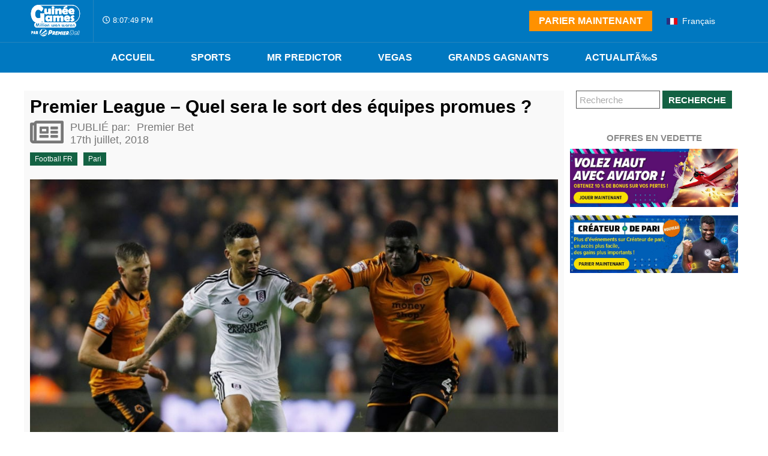

--- FILE ---
content_type: text/html; charset=UTF-8
request_url: https://news.guineegames.com/fr/premier-league-quel-sera-le-sort-des-equipes-promues/
body_size: 13104
content:
<!DOCTYPE html>
<html lang="fr-FR" class="no-js" itemscope itemtype="http://schema.org/WebPage">
<head>
    <meta charset="UTF-8">
    <meta name="viewport" content="width=device-width, initial-scale=1">
    
    <link href="https://news.guineegames.com/wp-content/themes/premier2/images/brand/guinee-games-favicon.ico" rel="icon" type="image/x-icon" />
    <link rel="profile" href="http://gmpg.org/xfn/11">
    <link rel="pingback" href="https://news.guineegames.com/xmlrpc.php">
    <script>(function(html){html.className = html.className.replace(/\bno-js\b/,'js')})(document.documentElement);</script>
<meta name='robots' content='index, follow, max-image-preview:large, max-snippet:-1, max-video-preview:-1' />

	<!-- This site is optimized with the Yoast SEO plugin v26.7 - https://yoast.com/wordpress/plugins/seo/ -->
	<title>Premier League – Quel sera le sort des équipes promues ?</title>
	<link rel="canonical" href="https://news.guineegames.com/fr/premier-league-quel-sera-le-sort-des-equipes-promues/" />
	<meta property="og:locale" content="fr_FR" />
	<meta property="og:type" content="article" />
	<meta property="og:title" content="Premier League – Quel sera le sort des équipes promues ?" />
	<meta property="og:description" content="Avec la Coupe du Monde derrière nous, l&rsquo;attention se retourne sur le football de club. La nouvelle saison de Premier League démarre dans moins d&rsquo;un &hellip;" />
	<meta property="og:url" content="https://news.guineegames.com/fr/premier-league-quel-sera-le-sort-des-equipes-promues/" />
	<meta property="og:site_name" content="Guinee" />
	<meta property="article:published_time" content="2018-07-17T12:42:18+00:00" />
	<meta property="og:image" content="https://news.guineegames.com/wp-content/uploads/sites/12/2018/07/2017-11-03T220141Z_1244781108_RC12568551E0_RTRMADP_3_SOCCER-ENGLAND-WLV-FUL.jpg" />
	<meta property="og:image:width" content="1000" />
	<meta property="og:image:height" content="716" />
	<meta property="og:image:type" content="image/jpeg" />
	<meta name="author" content="Premier Bet" />
	<meta name="twitter:card" content="summary_large_image" />
	<meta name="twitter:label1" content="Écrit par" />
	<meta name="twitter:data1" content="Premier Bet" />
	<meta name="twitter:label2" content="Durée de lecture estimée" />
	<meta name="twitter:data2" content="3 minutes" />
	<script type="application/ld+json" class="yoast-schema-graph">{"@context":"https://schema.org","@graph":[{"@type":"Article","@id":"https://news.guineegames.com/fr/premier-league-quel-sera-le-sort-des-equipes-promues/#article","isPartOf":{"@id":"https://news.guineegames.com/fr/premier-league-quel-sera-le-sort-des-equipes-promues/"},"author":{"name":"Premier Bet","@id":"https://news.guineegames.com/fr/#/schema/person/bdfdd4f2363430ad0c282d10b31d890d"},"headline":"Premier League – Quel sera le sort des équipes promues ?","datePublished":"2018-07-17T12:42:18+00:00","mainEntityOfPage":{"@id":"https://news.guineegames.com/fr/premier-league-quel-sera-le-sort-des-equipes-promues/"},"wordCount":553,"image":{"@id":"https://news.guineegames.com/fr/premier-league-quel-sera-le-sort-des-equipes-promues/#primaryimage"},"thumbnailUrl":"https://news.guineegames.com/wp-content/uploads/sites/12/2018/07/2017-11-03T220141Z_1244781108_RC12568551E0_RTRMADP_3_SOCCER-ENGLAND-WLV-FUL.jpg","keywords":["Aston Villa","cardiff City","Championship","Derby County","Fulham","Jorge Mendes","Leicester City","Manchester United","Neil Warnock","Nuno Espirito Santo","Premier League","Ryan Sessegnon","Slavisa Jokanovic","Tom Cairney","Vincent Tan","Wolverhampton Wanderers"],"articleSection":["Football FR","Pari"],"inLanguage":"fr-FR"},{"@type":"WebPage","@id":"https://news.guineegames.com/fr/premier-league-quel-sera-le-sort-des-equipes-promues/","url":"https://news.guineegames.com/fr/premier-league-quel-sera-le-sort-des-equipes-promues/","name":"Premier League – Quel sera le sort des équipes promues ?","isPartOf":{"@id":"https://news.guineegames.com/fr/#website"},"primaryImageOfPage":{"@id":"https://news.guineegames.com/fr/premier-league-quel-sera-le-sort-des-equipes-promues/#primaryimage"},"image":{"@id":"https://news.guineegames.com/fr/premier-league-quel-sera-le-sort-des-equipes-promues/#primaryimage"},"thumbnailUrl":"https://news.guineegames.com/wp-content/uploads/sites/12/2018/07/2017-11-03T220141Z_1244781108_RC12568551E0_RTRMADP_3_SOCCER-ENGLAND-WLV-FUL.jpg","datePublished":"2018-07-17T12:42:18+00:00","author":{"@id":"https://news.guineegames.com/fr/#/schema/person/bdfdd4f2363430ad0c282d10b31d890d"},"breadcrumb":{"@id":"https://news.guineegames.com/fr/premier-league-quel-sera-le-sort-des-equipes-promues/#breadcrumb"},"inLanguage":"fr-FR","potentialAction":[{"@type":"ReadAction","target":["https://news.guineegames.com/fr/premier-league-quel-sera-le-sort-des-equipes-promues/"]}]},{"@type":"ImageObject","inLanguage":"fr-FR","@id":"https://news.guineegames.com/fr/premier-league-quel-sera-le-sort-des-equipes-promues/#primaryimage","url":"https://news.guineegames.com/wp-content/uploads/sites/12/2018/07/2017-11-03T220141Z_1244781108_RC12568551E0_RTRMADP_3_SOCCER-ENGLAND-WLV-FUL.jpg","contentUrl":"https://news.guineegames.com/wp-content/uploads/sites/12/2018/07/2017-11-03T220141Z_1244781108_RC12568551E0_RTRMADP_3_SOCCER-ENGLAND-WLV-FUL.jpg","width":1000,"height":716},{"@type":"BreadcrumbList","@id":"https://news.guineegames.com/fr/premier-league-quel-sera-le-sort-des-equipes-promues/#breadcrumb","itemListElement":[{"@type":"ListItem","position":1,"name":"Home","item":"https://news.guineegames.com/fr/"},{"@type":"ListItem","position":2,"name":"Premier League – Quel sera le sort des équipes promues ?"}]},{"@type":"WebSite","@id":"https://news.guineegames.com/fr/#website","url":"https://news.guineegames.com/fr/","name":"Guinee","description":"Just another PremierBet News site","potentialAction":[{"@type":"SearchAction","target":{"@type":"EntryPoint","urlTemplate":"https://news.guineegames.com/fr/?s={search_term_string}"},"query-input":{"@type":"PropertyValueSpecification","valueRequired":true,"valueName":"search_term_string"}}],"inLanguage":"fr-FR"},{"@type":"Person","@id":"https://news.guineegames.com/fr/#/schema/person/bdfdd4f2363430ad0c282d10b31d890d","name":"Premier Bet","image":{"@type":"ImageObject","inLanguage":"fr-FR","@id":"https://news.guineegames.com/fr/#/schema/person/image/","url":"https://secure.gravatar.com/avatar/55358e6aaaabd9762c8b4d1a8f5c647d7344912a30c11c679018a348dd026a27?s=96&d=mm&r=g","contentUrl":"https://secure.gravatar.com/avatar/55358e6aaaabd9762c8b4d1a8f5c647d7344912a30c11c679018a348dd026a27?s=96&d=mm&r=g","caption":"Premier Bet"},"url":"https://news.guineegames.com/fr/author/cstirk/"}]}</script>
	<!-- / Yoast SEO plugin. -->


<link rel='dns-prefetch' href='//news.guineegames.com' />
<link rel='dns-prefetch' href='//cdn.jsdelivr.net' />
<link rel='dns-prefetch' href='//use.fontawesome.com' />
<link href='http://use.fontawesome.com' crossorigin='' rel='preconnect' />
<link rel="alternate" type="application/rss+xml" title="Guinee &raquo; Flux" href="https://news.guineegames.com/fr/feed/" />
<link rel="alternate" type="application/rss+xml" title="Guinee &raquo; Flux des commentaires" href="https://news.guineegames.com/fr/comments/feed/" />
<link rel="alternate" title="oEmbed (JSON)" type="application/json+oembed" href="https://news.guineegames.com/wp-json/oembed/1.0/embed?url=https%3A%2F%2Fnews.guineegames.com%2Ffr%2Fpremier-league-quel-sera-le-sort-des-equipes-promues%2F&#038;lang=fr" />
<link rel="alternate" title="oEmbed (XML)" type="text/xml+oembed" href="https://news.guineegames.com/wp-json/oembed/1.0/embed?url=https%3A%2F%2Fnews.guineegames.com%2Ffr%2Fpremier-league-quel-sera-le-sort-des-equipes-promues%2F&#038;format=xml&#038;lang=fr" />
<style id='wp-img-auto-sizes-contain-inline-css' type='text/css'>
img:is([sizes=auto i],[sizes^="auto," i]){contain-intrinsic-size:3000px 1500px}
/*# sourceURL=wp-img-auto-sizes-contain-inline-css */
</style>
<style id='wp-emoji-styles-inline-css' type='text/css'>

	img.wp-smiley, img.emoji {
		display: inline !important;
		border: none !important;
		box-shadow: none !important;
		height: 1em !important;
		width: 1em !important;
		margin: 0 0.07em !important;
		vertical-align: -0.1em !important;
		background: none !important;
		padding: 0 !important;
	}
/*# sourceURL=wp-emoji-styles-inline-css */
</style>
<style id='wp-block-library-inline-css' type='text/css'>
:root{--wp-block-synced-color:#7a00df;--wp-block-synced-color--rgb:122,0,223;--wp-bound-block-color:var(--wp-block-synced-color);--wp-editor-canvas-background:#ddd;--wp-admin-theme-color:#007cba;--wp-admin-theme-color--rgb:0,124,186;--wp-admin-theme-color-darker-10:#006ba1;--wp-admin-theme-color-darker-10--rgb:0,107,160.5;--wp-admin-theme-color-darker-20:#005a87;--wp-admin-theme-color-darker-20--rgb:0,90,135;--wp-admin-border-width-focus:2px}@media (min-resolution:192dpi){:root{--wp-admin-border-width-focus:1.5px}}.wp-element-button{cursor:pointer}:root .has-very-light-gray-background-color{background-color:#eee}:root .has-very-dark-gray-background-color{background-color:#313131}:root .has-very-light-gray-color{color:#eee}:root .has-very-dark-gray-color{color:#313131}:root .has-vivid-green-cyan-to-vivid-cyan-blue-gradient-background{background:linear-gradient(135deg,#00d084,#0693e3)}:root .has-purple-crush-gradient-background{background:linear-gradient(135deg,#34e2e4,#4721fb 50%,#ab1dfe)}:root .has-hazy-dawn-gradient-background{background:linear-gradient(135deg,#faaca8,#dad0ec)}:root .has-subdued-olive-gradient-background{background:linear-gradient(135deg,#fafae1,#67a671)}:root .has-atomic-cream-gradient-background{background:linear-gradient(135deg,#fdd79a,#004a59)}:root .has-nightshade-gradient-background{background:linear-gradient(135deg,#330968,#31cdcf)}:root .has-midnight-gradient-background{background:linear-gradient(135deg,#020381,#2874fc)}:root{--wp--preset--font-size--normal:16px;--wp--preset--font-size--huge:42px}.has-regular-font-size{font-size:1em}.has-larger-font-size{font-size:2.625em}.has-normal-font-size{font-size:var(--wp--preset--font-size--normal)}.has-huge-font-size{font-size:var(--wp--preset--font-size--huge)}.has-text-align-center{text-align:center}.has-text-align-left{text-align:left}.has-text-align-right{text-align:right}.has-fit-text{white-space:nowrap!important}#end-resizable-editor-section{display:none}.aligncenter{clear:both}.items-justified-left{justify-content:flex-start}.items-justified-center{justify-content:center}.items-justified-right{justify-content:flex-end}.items-justified-space-between{justify-content:space-between}.screen-reader-text{border:0;clip-path:inset(50%);height:1px;margin:-1px;overflow:hidden;padding:0;position:absolute;width:1px;word-wrap:normal!important}.screen-reader-text:focus{background-color:#ddd;clip-path:none;color:#444;display:block;font-size:1em;height:auto;left:5px;line-height:normal;padding:15px 23px 14px;text-decoration:none;top:5px;width:auto;z-index:100000}html :where(.has-border-color){border-style:solid}html :where([style*=border-top-color]){border-top-style:solid}html :where([style*=border-right-color]){border-right-style:solid}html :where([style*=border-bottom-color]){border-bottom-style:solid}html :where([style*=border-left-color]){border-left-style:solid}html :where([style*=border-width]){border-style:solid}html :where([style*=border-top-width]){border-top-style:solid}html :where([style*=border-right-width]){border-right-style:solid}html :where([style*=border-bottom-width]){border-bottom-style:solid}html :where([style*=border-left-width]){border-left-style:solid}html :where(img[class*=wp-image-]){height:auto;max-width:100%}:where(figure){margin:0 0 1em}html :where(.is-position-sticky){--wp-admin--admin-bar--position-offset:var(--wp-admin--admin-bar--height,0px)}@media screen and (max-width:600px){html :where(.is-position-sticky){--wp-admin--admin-bar--position-offset:0px}}

/*# sourceURL=wp-block-library-inline-css */
</style><style id='global-styles-inline-css' type='text/css'>
:root{--wp--preset--aspect-ratio--square: 1;--wp--preset--aspect-ratio--4-3: 4/3;--wp--preset--aspect-ratio--3-4: 3/4;--wp--preset--aspect-ratio--3-2: 3/2;--wp--preset--aspect-ratio--2-3: 2/3;--wp--preset--aspect-ratio--16-9: 16/9;--wp--preset--aspect-ratio--9-16: 9/16;--wp--preset--color--black: #000000;--wp--preset--color--cyan-bluish-gray: #abb8c3;--wp--preset--color--white: #ffffff;--wp--preset--color--pale-pink: #f78da7;--wp--preset--color--vivid-red: #cf2e2e;--wp--preset--color--luminous-vivid-orange: #ff6900;--wp--preset--color--luminous-vivid-amber: #fcb900;--wp--preset--color--light-green-cyan: #7bdcb5;--wp--preset--color--vivid-green-cyan: #00d084;--wp--preset--color--pale-cyan-blue: #8ed1fc;--wp--preset--color--vivid-cyan-blue: #0693e3;--wp--preset--color--vivid-purple: #9b51e0;--wp--preset--gradient--vivid-cyan-blue-to-vivid-purple: linear-gradient(135deg,rgb(6,147,227) 0%,rgb(155,81,224) 100%);--wp--preset--gradient--light-green-cyan-to-vivid-green-cyan: linear-gradient(135deg,rgb(122,220,180) 0%,rgb(0,208,130) 100%);--wp--preset--gradient--luminous-vivid-amber-to-luminous-vivid-orange: linear-gradient(135deg,rgb(252,185,0) 0%,rgb(255,105,0) 100%);--wp--preset--gradient--luminous-vivid-orange-to-vivid-red: linear-gradient(135deg,rgb(255,105,0) 0%,rgb(207,46,46) 100%);--wp--preset--gradient--very-light-gray-to-cyan-bluish-gray: linear-gradient(135deg,rgb(238,238,238) 0%,rgb(169,184,195) 100%);--wp--preset--gradient--cool-to-warm-spectrum: linear-gradient(135deg,rgb(74,234,220) 0%,rgb(151,120,209) 20%,rgb(207,42,186) 40%,rgb(238,44,130) 60%,rgb(251,105,98) 80%,rgb(254,248,76) 100%);--wp--preset--gradient--blush-light-purple: linear-gradient(135deg,rgb(255,206,236) 0%,rgb(152,150,240) 100%);--wp--preset--gradient--blush-bordeaux: linear-gradient(135deg,rgb(254,205,165) 0%,rgb(254,45,45) 50%,rgb(107,0,62) 100%);--wp--preset--gradient--luminous-dusk: linear-gradient(135deg,rgb(255,203,112) 0%,rgb(199,81,192) 50%,rgb(65,88,208) 100%);--wp--preset--gradient--pale-ocean: linear-gradient(135deg,rgb(255,245,203) 0%,rgb(182,227,212) 50%,rgb(51,167,181) 100%);--wp--preset--gradient--electric-grass: linear-gradient(135deg,rgb(202,248,128) 0%,rgb(113,206,126) 100%);--wp--preset--gradient--midnight: linear-gradient(135deg,rgb(2,3,129) 0%,rgb(40,116,252) 100%);--wp--preset--font-size--small: 13px;--wp--preset--font-size--medium: 20px;--wp--preset--font-size--large: 36px;--wp--preset--font-size--x-large: 42px;--wp--preset--spacing--20: 0.44rem;--wp--preset--spacing--30: 0.67rem;--wp--preset--spacing--40: 1rem;--wp--preset--spacing--50: 1.5rem;--wp--preset--spacing--60: 2.25rem;--wp--preset--spacing--70: 3.38rem;--wp--preset--spacing--80: 5.06rem;--wp--preset--shadow--natural: 6px 6px 9px rgba(0, 0, 0, 0.2);--wp--preset--shadow--deep: 12px 12px 50px rgba(0, 0, 0, 0.4);--wp--preset--shadow--sharp: 6px 6px 0px rgba(0, 0, 0, 0.2);--wp--preset--shadow--outlined: 6px 6px 0px -3px rgb(255, 255, 255), 6px 6px rgb(0, 0, 0);--wp--preset--shadow--crisp: 6px 6px 0px rgb(0, 0, 0);}:where(.is-layout-flex){gap: 0.5em;}:where(.is-layout-grid){gap: 0.5em;}body .is-layout-flex{display: flex;}.is-layout-flex{flex-wrap: wrap;align-items: center;}.is-layout-flex > :is(*, div){margin: 0;}body .is-layout-grid{display: grid;}.is-layout-grid > :is(*, div){margin: 0;}:where(.wp-block-columns.is-layout-flex){gap: 2em;}:where(.wp-block-columns.is-layout-grid){gap: 2em;}:where(.wp-block-post-template.is-layout-flex){gap: 1.25em;}:where(.wp-block-post-template.is-layout-grid){gap: 1.25em;}.has-black-color{color: var(--wp--preset--color--black) !important;}.has-cyan-bluish-gray-color{color: var(--wp--preset--color--cyan-bluish-gray) !important;}.has-white-color{color: var(--wp--preset--color--white) !important;}.has-pale-pink-color{color: var(--wp--preset--color--pale-pink) !important;}.has-vivid-red-color{color: var(--wp--preset--color--vivid-red) !important;}.has-luminous-vivid-orange-color{color: var(--wp--preset--color--luminous-vivid-orange) !important;}.has-luminous-vivid-amber-color{color: var(--wp--preset--color--luminous-vivid-amber) !important;}.has-light-green-cyan-color{color: var(--wp--preset--color--light-green-cyan) !important;}.has-vivid-green-cyan-color{color: var(--wp--preset--color--vivid-green-cyan) !important;}.has-pale-cyan-blue-color{color: var(--wp--preset--color--pale-cyan-blue) !important;}.has-vivid-cyan-blue-color{color: var(--wp--preset--color--vivid-cyan-blue) !important;}.has-vivid-purple-color{color: var(--wp--preset--color--vivid-purple) !important;}.has-black-background-color{background-color: var(--wp--preset--color--black) !important;}.has-cyan-bluish-gray-background-color{background-color: var(--wp--preset--color--cyan-bluish-gray) !important;}.has-white-background-color{background-color: var(--wp--preset--color--white) !important;}.has-pale-pink-background-color{background-color: var(--wp--preset--color--pale-pink) !important;}.has-vivid-red-background-color{background-color: var(--wp--preset--color--vivid-red) !important;}.has-luminous-vivid-orange-background-color{background-color: var(--wp--preset--color--luminous-vivid-orange) !important;}.has-luminous-vivid-amber-background-color{background-color: var(--wp--preset--color--luminous-vivid-amber) !important;}.has-light-green-cyan-background-color{background-color: var(--wp--preset--color--light-green-cyan) !important;}.has-vivid-green-cyan-background-color{background-color: var(--wp--preset--color--vivid-green-cyan) !important;}.has-pale-cyan-blue-background-color{background-color: var(--wp--preset--color--pale-cyan-blue) !important;}.has-vivid-cyan-blue-background-color{background-color: var(--wp--preset--color--vivid-cyan-blue) !important;}.has-vivid-purple-background-color{background-color: var(--wp--preset--color--vivid-purple) !important;}.has-black-border-color{border-color: var(--wp--preset--color--black) !important;}.has-cyan-bluish-gray-border-color{border-color: var(--wp--preset--color--cyan-bluish-gray) !important;}.has-white-border-color{border-color: var(--wp--preset--color--white) !important;}.has-pale-pink-border-color{border-color: var(--wp--preset--color--pale-pink) !important;}.has-vivid-red-border-color{border-color: var(--wp--preset--color--vivid-red) !important;}.has-luminous-vivid-orange-border-color{border-color: var(--wp--preset--color--luminous-vivid-orange) !important;}.has-luminous-vivid-amber-border-color{border-color: var(--wp--preset--color--luminous-vivid-amber) !important;}.has-light-green-cyan-border-color{border-color: var(--wp--preset--color--light-green-cyan) !important;}.has-vivid-green-cyan-border-color{border-color: var(--wp--preset--color--vivid-green-cyan) !important;}.has-pale-cyan-blue-border-color{border-color: var(--wp--preset--color--pale-cyan-blue) !important;}.has-vivid-cyan-blue-border-color{border-color: var(--wp--preset--color--vivid-cyan-blue) !important;}.has-vivid-purple-border-color{border-color: var(--wp--preset--color--vivid-purple) !important;}.has-vivid-cyan-blue-to-vivid-purple-gradient-background{background: var(--wp--preset--gradient--vivid-cyan-blue-to-vivid-purple) !important;}.has-light-green-cyan-to-vivid-green-cyan-gradient-background{background: var(--wp--preset--gradient--light-green-cyan-to-vivid-green-cyan) !important;}.has-luminous-vivid-amber-to-luminous-vivid-orange-gradient-background{background: var(--wp--preset--gradient--luminous-vivid-amber-to-luminous-vivid-orange) !important;}.has-luminous-vivid-orange-to-vivid-red-gradient-background{background: var(--wp--preset--gradient--luminous-vivid-orange-to-vivid-red) !important;}.has-very-light-gray-to-cyan-bluish-gray-gradient-background{background: var(--wp--preset--gradient--very-light-gray-to-cyan-bluish-gray) !important;}.has-cool-to-warm-spectrum-gradient-background{background: var(--wp--preset--gradient--cool-to-warm-spectrum) !important;}.has-blush-light-purple-gradient-background{background: var(--wp--preset--gradient--blush-light-purple) !important;}.has-blush-bordeaux-gradient-background{background: var(--wp--preset--gradient--blush-bordeaux) !important;}.has-luminous-dusk-gradient-background{background: var(--wp--preset--gradient--luminous-dusk) !important;}.has-pale-ocean-gradient-background{background: var(--wp--preset--gradient--pale-ocean) !important;}.has-electric-grass-gradient-background{background: var(--wp--preset--gradient--electric-grass) !important;}.has-midnight-gradient-background{background: var(--wp--preset--gradient--midnight) !important;}.has-small-font-size{font-size: var(--wp--preset--font-size--small) !important;}.has-medium-font-size{font-size: var(--wp--preset--font-size--medium) !important;}.has-large-font-size{font-size: var(--wp--preset--font-size--large) !important;}.has-x-large-font-size{font-size: var(--wp--preset--font-size--x-large) !important;}
/*# sourceURL=global-styles-inline-css */
</style>

<style id='classic-theme-styles-inline-css' type='text/css'>
/*! This file is auto-generated */
.wp-block-button__link{color:#fff;background-color:#32373c;border-radius:9999px;box-shadow:none;text-decoration:none;padding:calc(.667em + 2px) calc(1.333em + 2px);font-size:1.125em}.wp-block-file__button{background:#32373c;color:#fff;text-decoration:none}
/*# sourceURL=/wp-includes/css/classic-themes.min.css */
</style>
<link rel='stylesheet' id='et_ad_widget-css' href='https://news.guineegames.com/wp-content/uploads/sites/12/hummingbird-assets/bf92e147618b13090d341b6638a199e5.css' type='text/css' media='all' />
<link rel='stylesheet' id='et_partner_widget-css' href='https://news.guineegames.com/wp-content/plugins/et-partner-widget//assets/css/ed-partner-widget.css?ver=2310cfce835cc9d0a6dfc576a91b4e26' type='text/css' media='all' />
<link rel='stylesheet' id='et_title_widget-css' href='https://news.guineegames.com/wp-content/plugins/et-title-widget//assets/css/ed-title-widget.css?ver=2310cfce835cc9d0a6dfc576a91b4e26' type='text/css' media='all' />
<link rel='stylesheet' id='fontawesome-regular-css' href='https://use.fontawesome.com/releases/v5.1.0/css/all.css?ver=2310cfce835cc9d0a6dfc576a91b4e26' type='text/css' media='all' />
<link rel='stylesheet' id='jquery-ui-custom-select-css' href='https://news.guineegames.com/wp-content/themes/premier2/css/jquery-ui-custom-select.min.css?ver=2310cfce835cc9d0a6dfc576a91b4e26' type='text/css' media='all' />
<link rel='stylesheet' id='wphb-1-css' href='https://news.guineegames.com/wp-content/uploads/sites/12/hummingbird-assets/dda67210bb88103428c4d4e4a1b702b4.css' type='text/css' media='all' />
<script type="text/javascript" src="https://news.guineegames.com/wp-includes/js/jquery/jquery.min.js?ver=3.7.1" id="jquery-core-js"></script>
<script type="text/javascript" src="https://news.guineegames.com/wp-includes/js/jquery/jquery-migrate.min.js?ver=3.4.1" id="jquery-migrate-js"></script>
<link rel="https://api.w.org/" href="https://news.guineegames.com/wp-json/" /><link rel="alternate" title="JSON" type="application/json" href="https://news.guineegames.com/wp-json/wp/v2/posts/6296" /><link rel="EditURI" type="application/rsd+xml" title="RSD" href="https://news.guineegames.com/xmlrpc.php?rsd" />

<link rel='shortlink' href='https://news.guineegames.com/?p=6296' />
<!-- Google Tag Manager -->
<script>(function(w,d,s,l,i){w[l]=w[l]||[];w[l].push({'gtm.start':
new Date().getTime(),event:'gtm.js'});var f=d.getElementsByTagName(s)[0],
j=d.createElement(s),dl=l!='dataLayer'?'&l='+l:'';j.async=true;j.src=
'https://www.googletagmanager.com/gtm.js?id='+i+dl;f.parentNode.insertBefore(j,f);
})(window,document,'script','dataLayer','GTM-PKJW5JD');</script>
<!-- End Google Tag Manager -->
<!--Search Console-->
<meta name="google-site-verification" content="spxZiHFLLbhvsRphrkXLVZr2tIXTxnhUOkyMv3GaIA0" /><!-- Google Tag Manager -->
    <script>(function(w,d,s,l,i){w[l]=w[l]||[];w[l].push({'gtm.start':
    new Date().getTime(),event:'gtm.js'});var f=d.getElementsByTagName(s)[0],
    j=d.createElement(s),dl=l!='dataLayer'?'&l='+l:'';j.async=true;j.src=
    'https://www.googletagmanager.com/gtm.js?id='+i+dl;f.parentNode.insertBefore(j,f);
    })(window,document,'script','dataLayer','GTM-N4TKXRD');</script>
    <!-- End Google Tag Manager -->

<script type='text/javascript'>
/* <![CDATA[ */
countrydata={"countryname":"Guin\u00e9e","phoneprefix":"+224","countryiso":"gn","currency":"GNF","currencyfirst":false,"dateformat":"d\/m\/Y","countrylatlong":[10.3321784,-11.7907328],"countryzoom":0,"showlotteries":false,"loyaltyintegration":false,"sblinktext":"Parier maintenant","sblinkurl":"https:\/\/media.premierbetpartners.com\/redirect.aspx?pid=114095&bid=2575","showshopfixtures":true,"shopfixturesurl":"https:\/\/www.guineegames.com\/shop-fixtures\/","phone":"","email":{"en":"https:\/\/support.guineegames.com\/s\/","fr":"https:\/\/support.guineegames.com\/s\/?language=fr"},"address":"967 QUARTIER KOUL\u00c9WONDY, COMMUNE DE KALOUM, CONAKRY","copyright":"Guin\u00e9e Games","facebookURL":"https:\/\/www.facebook.com\/GuineeGames","twitterURL":"https:\/\/www.twitter.com\/Guinee_Games","youtubeURL":"","instagramURL":"https:\/\/www.instagram.com\/GuineeGames","operator":"Guinee Games","googletagmgr":"GTM-N4TKXRD","googleanalytics":"","sideimageen":"sides\/EN-GG-350x423-NCB.jpg","sideimagefr":"sides\/FR-GG-350x423-NCB.jpg","hidelocations":true,"locations":[]}
/* ]]> */
</script>
<link rel="amphtml" href="https://news.guineegames.com/fr/premier-league-quel-sera-le-sort-des-equipes-promues/amp/">
</head>
<body id="et-body" class="wp-singular post-template-default single single-post postid-6296 single-format-standard wp-theme-multichannel wp-child-theme-premier2 et-guinee et-guinee-games">
    <!-- Google Tag Manager (noscript) -->
    <noscript><iframe src="https://www.googletagmanager.com/ns.html?id=GTM-N4TKXRD"
    height="0" width="0" style="display:none;visibility:hidden"></iframe></noscript>
    <!-- End Google Tag Manager (noscript) -->
    
    <meta itemprop="inLanguage" content="fr" />
    <span itemprop="publisher" itemscope itemType="http://schema.org/Organization">
        <meta itemprop="name" content="Guinee Games" />
        <span itemprop="logo" itemscope itemtype="https://schema.org/ImageObject">
            <meta itemprop="url" content="https://news.guineegames.com/wp-content/themes/premier2/images/brand/guinee-games-logo-v2.png" />
        </span>
    </span>
<header class="et-header et-header-mobile">
    <div class="full-width et-header-branding-wrap">
        <div class="et-container">
            <div class="et-row">
                <div class="et-col-xs-3">
                    <button id="et-hamburger" class="hamburger hamburger--squeeze" type="button">
                        <span class="hamburger-box">
                            <span class="hamburger-inner"></span>
                        </span>
                    </button>
                </div>
                <div class="et-col-xs-6">
                    <a href="https://news.guineegames.com" class="et-header-logo-wrap">
                        <img class="et-header-logo" src="https://news.guineegames.com/wp-content/themes/premier2/images/brand/guinee-games-logo-v2.svg" alt="Guinee Games"/>
                    </a>
                </div>
                <div class="et-col-xs-3 et-cta-col">
                                            <a href="https://media.premierbetpartners.com/redirect.aspx?pid=114095&#038;bid=2575" class="btn btn-cta-orange pull-right">
                            Parier maintenant
                        </a>
                                    </div>
            </div>
        </div>
    </div>
    <nav class="et-header-menu-wrap">
        <div class="et-container">
            <div class="et-row">
                <div class="et-col-xs-12">
                    <div class="menu-main-menu-fr-container"><ul id="break-menu-main-2" class="et-header-nav-button-container"><!DOCTYPE html PUBLIC "-//W3C//DTD HTML 4.0 Transitional//EN" "http://www.w3.org/TR/REC-html40/loose.dtd">
<html><body><li id="menu-item-26" class="menu-item menu-item-type-post_type menu-item-object-page menu-item-26" itemscope="" itemtype="http://www.schema.org/SiteNavigationElement"><a href="https://news.guineegames.com/fr/accueil/" itemprop="url"><span itemprop="name">Accueil</span></a></li>
<li id="menu-item-12610" class="menu-item menu-item-type-taxonomy menu-item-object-category current-post-ancestor menu-item-12610" itemscope="" itemtype="http://www.schema.org/SiteNavigationElement"><a href="https://news.guineegames.com/fr/category/sports-fr/" itemprop="url"><span itemprop="name">Sports</span></a></li>
<li id="menu-item-13962" class="menu-item menu-item-type-taxonomy menu-item-object-category menu-item-13962" itemscope="" itemtype="http://www.schema.org/SiteNavigationElement"><a href="https://news.guineegames.com/fr/category/mr-predictor-fr-fr/" itemprop="url"><span itemprop="name">Mr Predictor</span></a></li>
<li id="menu-item-12611" class="menu-item menu-item-type-taxonomy menu-item-object-category menu-item-12611" itemscope="" itemtype="http://www.schema.org/SiteNavigationElement"><a href="https://news.guineegames.com/fr/category/vegas-fr/" itemprop="url"><span itemprop="name">Vegas</span></a></li>
<li id="menu-item-12609" class="menu-item menu-item-type-taxonomy menu-item-object-category menu-item-12609" itemscope="" itemtype="http://www.schema.org/SiteNavigationElement"><a href="https://news.guineegames.com/fr/category/grands-gagnants/" itemprop="url"><span itemprop="name">Grands gagnants</span></a></li>
<li id="menu-item-12608" class="menu-item menu-item-type-taxonomy menu-item-object-category menu-item-12608" itemscope="" itemtype="http://www.schema.org/SiteNavigationElement"><a href="https://news.guineegames.com/fr/category/actualites/" itemprop="url"><span itemprop="name">Actualit&Atilde;&#137;s</span></a></li>
</body></html>
</ul></div>
                    <div class="et-lang-selector-wrap">
                        <select name="et-lang-selector-mobile" id="et-lang-selector-mobile" data-current-lang="fr" class="et-lang-selector" style="visibility: hidden;">
            <option
            value="fr"
            data-url="https://news.guineegames.com/fr/premier-league-quel-sera-le-sort-des-equipes-promues/"
            data-style="background-image: url(&apos;https://news.guineegames.com/wp-content/polylang/fr_FR.jpg&apos;);"
            selected        >
            Français
        </option>
            <option
            value="en"
            data-url="https://news.guineegames.com/en/"
            data-style="background-image: url(&apos;https://news.guineegames.com/wp-content/polylang/en_GB.jpg&apos;);"
                    >
            English
        </option>
    </select>                    </div>
                </div>
            </div>
        </div>
    </nav>
</header>

<header class="et-header et-header-desktop">
    <div class="full-width et-header-branding-wrap">
        <div class="et-container">
            <div class="et-row">
                <div class="et-col-md-6">
                    <a href="https://news.guineegames.com" class="et-header-logo-wrap">
                        <img class="et-header-logo" src="https://news.guineegames.com/wp-content/themes/premier2/images/brand/guinee-games-logo-v2.svg" alt="Guinee Games"/>
                    </a>
                    <div class="et-header-clock">
                        <i class="far fa-clock"></i>
                        <time class="et-ticking-clock"></time>
                    </div>
                </div>
                <nav class="et-col-md-6">
                    <div class="et-lang-selector-wrap">
                        <select name="et-lang-selector-desktop" id="et-lang-selector-desktop" data-current-lang="fr" class="et-lang-selector" style="visibility: hidden;">
            <option
            value="fr"
            data-url="https://news.guineegames.com/fr/premier-league-quel-sera-le-sort-des-equipes-promues/"
            data-style="background-image: url(&apos;https://news.guineegames.com/wp-content/polylang/fr_FR.jpg&apos;);"
            selected        >
            Français
        </option>
            <option
            value="en"
            data-url="https://news.guineegames.com/en/"
            data-style="background-image: url(&apos;https://news.guineegames.com/wp-content/polylang/en_GB.jpg&apos;);"
                    >
            English
        </option>
    </select>                    </div>
                                            <div class="pull-right" itemscope itemtype="http://www.schema.org/SiteNavigationElement">
                            <a href="https://media.premierbetpartners.com/redirect.aspx?pid=114095&#038;bid=2575" class="btn btn-cta-orange" itemprop="url">
                                <span itemprop="name">Parier maintenant</span>
                            </a>
                        </div>
                                    </nav>
            </div>
        </div>
    </div>
    <nav class="full-width et-header-menu-wrap">
        <div class="et-container">
            <div class="et-row">
                <div class="et-col-xs-12">
                    <div class="menu-main-menu-fr-container"><ul id="break-menu-main-2" class="et-header-nav-button-container"><!DOCTYPE html PUBLIC "-//W3C//DTD HTML 4.0 Transitional//EN" "http://www.w3.org/TR/REC-html40/loose.dtd">
<html><body><li class="menu-item menu-item-type-post_type menu-item-object-page menu-item-26" itemscope="" itemtype="http://www.schema.org/SiteNavigationElement"><a href="https://news.guineegames.com/fr/accueil/" itemprop="url"><span itemprop="name">Accueil</span></a></li>
<li class="menu-item menu-item-type-taxonomy menu-item-object-category current-post-ancestor menu-item-12610" itemscope="" itemtype="http://www.schema.org/SiteNavigationElement"><a href="https://news.guineegames.com/fr/category/sports-fr/" itemprop="url"><span itemprop="name">Sports</span></a></li>
<li class="menu-item menu-item-type-taxonomy menu-item-object-category menu-item-13962" itemscope="" itemtype="http://www.schema.org/SiteNavigationElement"><a href="https://news.guineegames.com/fr/category/mr-predictor-fr-fr/" itemprop="url"><span itemprop="name">Mr Predictor</span></a></li>
<li class="menu-item menu-item-type-taxonomy menu-item-object-category menu-item-12611" itemscope="" itemtype="http://www.schema.org/SiteNavigationElement"><a href="https://news.guineegames.com/fr/category/vegas-fr/" itemprop="url"><span itemprop="name">Vegas</span></a></li>
<li class="menu-item menu-item-type-taxonomy menu-item-object-category menu-item-12609" itemscope="" itemtype="http://www.schema.org/SiteNavigationElement"><a href="https://news.guineegames.com/fr/category/grands-gagnants/" itemprop="url"><span itemprop="name">Grands gagnants</span></a></li>
<li class="menu-item menu-item-type-taxonomy menu-item-object-category menu-item-12608" itemscope="" itemtype="http://www.schema.org/SiteNavigationElement"><a href="https://news.guineegames.com/fr/category/actualites/" itemprop="url"><span itemprop="name">Actualit&Atilde;&#137;s</span></a></li>
</body></html>
</ul></div>
                </div>
            </div>
        </div>
    </nav>
</header>

<div class="et-container cs-main-page">
<div class="et-row">
    <main class="et-col-md-9 et-post-col">
        <article class="et-post-wrap"
                 itemid="https://news.guineegames.com/fr/premier-league-quel-sera-le-sort-des-equipes-promues/"
                 itemscope
                 itemtype="http://schema.org/BlogPosting"
                 itemref="et-body">
            <header>
                <h1 class="et-post-title" itemprop="headline">Premier League – Quel sera le sort des équipes promues ?</h1>
                <div class="et-row">
                    <div class="et-col-sm-6">
                        <div class="et-post-info">
                            <i class="far fa-newspaper"></i>
                            <span>
                                PUBLIÉ par:
                                <a href="https://news.guineegames.com/fr/author/cstirk" itemprop="author" itemscope itemType="http://schema.org/Person">
                                    <span itemprop="name">Premier Bet</span>
                                </a>
                                <br>
                                <time datetime="2018-07-17" itemprop="datePublished">
                                    17th juillet, 2018
                                </time>
                                <meta itemprop="mainEntityOfPage" content="https://news.guineegames.com/fr/premier-league-quel-sera-le-sort-des-equipes-promues/" />
                                <meta itemprop="dateModified" content="2018-07-17" />
                            </span>
                        </div>
                    </div>
                    <div class="et-col-sm-6">
                        
                    </div>
                </div>
                                    <nav class="et-post-terms-wrap">
    <ul class="et-post-categories">
                    <li>
                <a href="https://news.guineegames.com/category/football-fr-fr-sports-fr">
                    Football FR
                </a>
            </li>
                    <li>
                <a href="https://news.guineegames.com/category/pari-fr">
                    Pari
                </a>
            </li>
            </ul>
</nav>
                            </header>
                        <section class="et-post-featured-img-wrap">
            <meta itemprop="thumbnailUrl" content="https://news.guineegames.com/wp-content/uploads/sites/12/2018/07/2017-11-03T220141Z_1244781108_RC12568551E0_RTRMADP_3_SOCCER-ENGLAND-WLV-FUL-300x215.jpg" />
                <picture>
                    <source srcset="https://news.guineegames.com/wp-content/uploads/sites/12/2018/07/2017-11-03T220141Z_1244781108_RC12568551E0_RTRMADP_3_SOCCER-ENGLAND-WLV-FUL-600x430.jpg"
                    media="(max-width: 539px)" />
                    <source srcset="https://news.guineegames.com/wp-content/uploads/sites/12/2018/07/2017-11-03T220141Z_1244781108_RC12568551E0_RTRMADP_3_SOCCER-ENGLAND-WLV-FUL-994x712.jpg"
                    media="(max-width: 767px)" />
                    <source srcset="https://news.guineegames.com/wp-content/uploads/sites/12/2018/07/2017-11-03T220141Z_1244781108_RC12568551E0_RTRMADP_3_SOCCER-ENGLAND-WLV-FUL.jpg"
                    media="(max-width: 992px)" />
        
        <img src="https://news.guineegames.com/wp-content/uploads/sites/12/2018/07/2017-11-03T220141Z_1244781108_RC12568551E0_RTRMADP_3_SOCCER-ENGLAND-WLV-FUL-994x712.jpg"
             alt=""
             title="2017-11-03T220141Z_1244781108_RC12568551E0_RTRMADP_3_SOCCER-ENGLAND-WLV-FUL">
    </picture>
    <meta itemprop="image" content="https://news.guineegames.com/wp-content/uploads/sites/12/2018/07/2017-11-03T220141Z_1244781108_RC12568551E0_RTRMADP_3_SOCCER-ENGLAND-WLV-FUL.jpg" />
        </section>
                <section class="et-post-content" itemprop="text">
                                    <p>Avec la Coupe du Monde derrière nous, l&rsquo;attention se retourne sur le football de club. La nouvelle saison de Premier League démarre dans moins d&rsquo;un mois, et il y a de nouveaux arrivants à accueillir.</p>
<p>Wolverhampton Wanderers, Cardiff City, Fulham sont les trois clubs du Championship qui ont été promus la saison passée. Nous examinons comment chacun d&rsquo;entre eux s&rsquo;en sortira.</p>
<p><strong>Wolverhampton Wanderers<br />
</strong>Le retour de Wolverhampton Wanderers en Premier League a été marqué par beaucoup de clameur. Une des grandes questions fut le manque de fairplay présumé que leur arrivée impliquerait pour les autres clubs du championnat. Le conglomérat chinois, Fosun International, à qui le club  appartient a des liens d’affaires avec l&rsquo;agence de recrutement Gestifute, qui gère les dossiers de certains des plus grands noms du football (entre autres  Cristiano Ronaldo, James Rodriguez et Diego Costa). C’est grâce à ce partenariat unique que les Wolves se sont attachés les services des joueurs comme Rúben Neves, et leur coach Nuno Espírito Santo.</p>
<p>Mais l’argent ne peut pas tout acheter. Leur qualité sur le terrain est indiscutable, et c’est ça ce qui compte. Ils ont remporté la Championship avec une marge de neuf points et sont bien capables de faire le poids contre les gros gibiers de la Premier League. Avec un pouvoir d’achat plus élevé, et l’un des meilleurs entraineurs du championnat à leur disposition, ils ont de bonnes chances de rester à flot pour au moins une saison.</p>
<p><strong>Cardiff City<br />
</strong>Cardiff City devra tirer les leçons de sa dernière saison en Premier League pour éviter une descente directe. En 2013/14, la promotion des Bluebirds avait été éclipsée par un changement de couleur de maillot controversé, un licenciement de leur entraineur à mi-championnat, et un propriétaire orgueilleux qui ne s’occupait que de son image publique.</p>
<p>Neil Warnock a été embauché en 2016 pour changer les fortunes du club et, fidèle à sa réputation, le nouveau coach n’a pas déçu. La saison dernière, ils ont fini deuxièmes en Championship, devant des grands favoris comme Fulham et Aston Villa. Parmi les trois équipes promues, Cardiff est la plus susceptible de conserver son statut en Premier League à la fin de cette nouvelle saison grâce à l’immense expérience de Warnock (huit promotions en Premier League).</p>
<p><strong>Fulham<br />
</strong>Fulham a perdu des plumes vers la fin de sa campagne de Championship, ce qui signifie qu&rsquo;ils n&rsquo;ont pas réussi à obtenir une promotion automatique. Ils ont cependant réussi à battre Derby County et Aston Villa en play-offs pour sceller leur retour en Premier League.</p>
<p>Leur jeune ailier Ryan Sessegnon a été couronné Joueur de l&rsquo;année après une autre saison exceptionnelle. Sessegnon est convoité par certains des meilleurs clubs du monde, mais il a renouvelé son contrat au début de l’été, et semble prêt à rester à Craven Cottage pour une ou deux nouvelles saisons. À côté du capitaine Tom Cairney, Sessegnon sera crucial pour les Cottagers. Leur entraineur Slavisa Jokanović est aussi très bien coté, et leur avenir s’annonce radieux.</p>
<p>Que pensez-vous des promus ? Vont-ils survivre ou sombrer ? Nos super cotes <a href="https://media.premierbetpartners.com/redirect.aspx?pid=114095&amp;bid=2575search/7/629/"><span style="color: #0000ff"><strong>vous aideront à décider ici.</strong></span></a></p>

                            </section>
                            <footer>
                    <nav class="et-post-terms-wrap">
    <ul class="et-post-tags">
                    <li>
                <a href="https://news.guineegames.com/tag/aston-villa-fr">
                    Aston Villa
                </a>
            </li>
                    <li>
                <a href="https://news.guineegames.com/tag/cardiff-city-fr">
                    cardiff City
                </a>
            </li>
                    <li>
                <a href="https://news.guineegames.com/tag/championship-fr">
                    Championship
                </a>
            </li>
                    <li>
                <a href="https://news.guineegames.com/tag/derby-county-fr">
                    Derby County
                </a>
            </li>
                    <li>
                <a href="https://news.guineegames.com/tag/fulham-fr">
                    Fulham
                </a>
            </li>
                    <li>
                <a href="https://news.guineegames.com/tag/jorge-mendes">
                    Jorge Mendes
                </a>
            </li>
                    <li>
                <a href="https://news.guineegames.com/tag/leicester-city-fr">
                    Leicester City
                </a>
            </li>
                    <li>
                <a href="https://news.guineegames.com/tag/manchester-united-fr">
                    Manchester United
                </a>
            </li>
                    <li>
                <a href="https://news.guineegames.com/tag/neil-warnock-fr">
                    Neil Warnock
                </a>
            </li>
                    <li>
                <a href="https://news.guineegames.com/tag/nuno-espirito-santo-fr">
                    Nuno Espirito Santo
                </a>
            </li>
                    <li>
                <a href="https://news.guineegames.com/tag/premier-league-fr">
                    Premier League
                </a>
            </li>
                    <li>
                <a href="https://news.guineegames.com/tag/ryan-sessegnon">
                    Ryan Sessegnon
                </a>
            </li>
                    <li>
                <a href="https://news.guineegames.com/tag/slavisa-jokanovic-fr">
                    Slavisa Jokanovic
                </a>
            </li>
                    <li>
                <a href="https://news.guineegames.com/tag/tom-cairney-fr">
                    Tom Cairney
                </a>
            </li>
                    <li>
                <a href="https://news.guineegames.com/tag/vincent-tan-fr">
                    Vincent Tan
                </a>
            </li>
                    <li>
                <a href="https://news.guineegames.com/tag/wolverhampton-wanderers">
                    Wolverhampton Wanderers
                </a>
            </li>
            </ul>
</nav>
    <meta itemprop="keywords" content="Aston Villa,cardiff City,Championship,Derby County,Fulham,Jorge Mendes,Leicester City,Manchester United,Neil Warnock,Nuno Espirito Santo,Premier League,Ryan Sessegnon,Slavisa Jokanovic,Tom Cairney,Vincent Tan,Wolverhampton Wanderers">
                </footer>
                    </article>
        <section class="et-post-comments">
            
<div id="comments" class="comments-area">

	
	
	
</div><!-- .comments-area -->

        </section>
    </main>
    <aside class="et-col-md-3 hide-us hide-xs hide-sm hide-md cs-sidebar-wrapper">
            <div class="wpb_wrapper primary-top-sidebar-wrapper">
            <div id="primary-top-sidebar" class="primary-top-sidebar widget-area" role="complementary">
                <div class="et-widget-wrap et-widget-search-form-wrap">
    <form role="search" method="get" class="et-search-form" action="https://news.guineegames.com/fr/recherche/">
    <div>
        <input type="text" placeholder="Recherche"
               name="s"
               autocomplete="off"
               value="">
        <button type="button">
            Recherche
        </button>
    </div>
</form>

</div>
            </div>
        </div>
                <div class="wpb_wrapper primary-sidebar-wrapper">
            <div id="primary-sidebar" class="primary-sidebar widget-area" role="complementary">
                <div class="et-widget-wrap"><p class="et-title-widget-title">Offres en Vedette</p></div><div class="et-widget-wrap"><a href="https://www.guineegames.com/bonus/aviator-bonusback?utm_source=blog&#038;utm_medium=banner&#038;utm_campaign=aviator-bonusback-blog-sliders" class="et-ad-link"><img src="https://news.guineegames.com/wp-content/uploads/sites/12/2026/01/6301_Aviator_Bonus_Back_T01_400x138-GN_FR.jpg" alt="Ad"></a></div><div class="et-widget-wrap"><a href="https://www.guineegames.com/bonus/bet-builder?utm_source=blog&#038;utm_medium=banner&#038;utm_campaign=bet-builder-blog-sliders" class="et-ad-link"><img src="https://news.guineegames.com/wp-content/uploads/sites/12/2026/01/6225_Bet-Builder_NEW_T01_400x138-GN_FR.jpg" alt="Ad"></a></div>
            </div>
        </div>
    </aside>
</div>
</div><footer class="et-footer">
    <div class="et-container">
        <div class="et-row">
            <section class="et-col-sm-4 et-col">
                <h5>INFORMATION</h5>
                <nav class="et-footer-nav">
                    <ul>
                                                    <li itemscope itemtype="http://www.schema.org/SiteNavigationElement">
                                <a href="https://news.guineegames.com/fr/a-propos-de-nous/" itemprop="url">
                                    <span itemprop="name">A propos de Nous</span>
                                </a>
                            </li>
                                                    <li itemscope itemtype="http://www.schema.org/SiteNavigationElement">
                                <a href="https://news.guineegames.com/fr/travailler-avec-nous/" itemprop="url">
                                    <span itemprop="name">Travailler Avec Nous</span>
                                </a>
                            </li>
                                                    <li itemscope itemtype="http://www.schema.org/SiteNavigationElement">
                                <a href="https://news.guineegames.com/fr/conditions-generales/" itemprop="url">
                                    <span itemprop="name">Conditions générales</span>
                                </a>
                            </li>
                                                    <li itemscope itemtype="http://www.schema.org/SiteNavigationElement">
                                <a href="https://news.guineegames.com/fr/politique-de-confidentialite/" itemprop="url">
                                    <span itemprop="name">Politique de Confidentialité</span>
                                </a>
                            </li>
                                                    <li itemscope itemtype="http://www.schema.org/SiteNavigationElement">
                                <a href="https://news.guineegames.com/fr/politique-de-cookies/" itemprop="url">
                                    <span itemprop="name">Politique de Cookies</span>
                                </a>
                            </li>
                                            </ul>
                </nav>
            </section>
            <section class="et-col-sm-4 et-col">
                <h5>CONTACTEZ-NOUS</h5>
                <div class="et-footer-contacts">
                                            <p><a href="https://support.guineegames.com/s/?language=fr" target="_blank">
                            <i class="fas fa-at"></i> Email
                        </a></p>
                                                        </div>
            </section>
            <section class="et-col-sm-4 et-col">
                <h5>RÉSEAUX SOCIAUX</h5>
                <div class="et-footer-social">
                                                                        <a href="https://www.facebook.com/GuineeGames">
                                <i class="fab fa-facebook-square icon"></i>
                            </a>
                                                                                                <a href="https://www.twitter.com/Guinee_Games">
                                <i class="fab fa-twitter-square icon"></i>
                            </a>
                                                                                                                                            <a href="https://www.instagram.com/GuineeGames">
                                <i class="fab fa-instagram icon"></i>
                            </a>
                                                            </div>
            </section>
        </div>
        <div class="et-row">
            <div class="et-col-xs-12 et-sub-footer">
                &copy; Guinée Games 2026
            </div>
        </div>
    </div>
</footer>
    <script type="speculationrules">
{"prefetch":[{"source":"document","where":{"and":[{"href_matches":"/*"},{"not":{"href_matches":["/wp-*.php","/wp-admin/*","/wp-content/uploads/sites/12/*","/wp-content/*","/wp-content/plugins/*","/wp-content/themes/premier2/*","/wp-content/themes/multichannel/*","/*\\?(.+)"]}},{"not":{"selector_matches":"a[rel~=\"nofollow\"]"}},{"not":{"selector_matches":".no-prefetch, .no-prefetch a"}}]},"eagerness":"conservative"}]}
</script>
<!-- Google Tag Manager (noscript) -->
<noscript><iframe src="https://www.googletagmanager.com/ns.html?id=GTM-PKJW5JD"
height="0" width="0" style="display:none;visibility:hidden"></iframe></noscript>
<!-- End Google Tag Manager (noscript) --><script type="text/javascript" id="pll_cookie_script-js-after">
/* <![CDATA[ */
(function() {
				var expirationDate = new Date();
				expirationDate.setTime( expirationDate.getTime() + 31536000 * 1000 );
				document.cookie = "pll_language=fr; expires=" + expirationDate.toUTCString() + "; path=; secure; SameSite=Lax";
			}());

//# sourceURL=pll_cookie_script-js-after
/* ]]> */
</script>
<script type="text/javascript" src="https://news.guineegames.com/wp-content/themes/premier2/js/jquery-ui-custom-select.min.js" id="jquery-ui-custom-select-js"></script>
<script type="text/javascript" id="wphb-2-js-extra">
/* <![CDATA[ */
var ajax_object = {"ajax_url":"https://news.guineegames.com/wp-admin/admin-ajax.php"};
//# sourceURL=wphb-2-js-extra
/* ]]> */
</script>
<script type="text/javascript" src="https://news.guineegames.com/wp-content/uploads/sites/12/hummingbird-assets/50d53df5de0882d6d563de69165216ef.js" id="wphb-2-js"></script>
<script id="wp-emoji-settings" type="application/json">
{"baseUrl":"https://s.w.org/images/core/emoji/17.0.2/72x72/","ext":".png","svgUrl":"https://s.w.org/images/core/emoji/17.0.2/svg/","svgExt":".svg","source":{"concatemoji":"https://news.guineegames.com/wp-includes/js/wp-emoji-release.min.js?ver=2310cfce835cc9d0a6dfc576a91b4e26"}}
</script>
<script type="module">
/* <![CDATA[ */
/*! This file is auto-generated */
const a=JSON.parse(document.getElementById("wp-emoji-settings").textContent),o=(window._wpemojiSettings=a,"wpEmojiSettingsSupports"),s=["flag","emoji"];function i(e){try{var t={supportTests:e,timestamp:(new Date).valueOf()};sessionStorage.setItem(o,JSON.stringify(t))}catch(e){}}function c(e,t,n){e.clearRect(0,0,e.canvas.width,e.canvas.height),e.fillText(t,0,0);t=new Uint32Array(e.getImageData(0,0,e.canvas.width,e.canvas.height).data);e.clearRect(0,0,e.canvas.width,e.canvas.height),e.fillText(n,0,0);const a=new Uint32Array(e.getImageData(0,0,e.canvas.width,e.canvas.height).data);return t.every((e,t)=>e===a[t])}function p(e,t){e.clearRect(0,0,e.canvas.width,e.canvas.height),e.fillText(t,0,0);var n=e.getImageData(16,16,1,1);for(let e=0;e<n.data.length;e++)if(0!==n.data[e])return!1;return!0}function u(e,t,n,a){switch(t){case"flag":return n(e,"\ud83c\udff3\ufe0f\u200d\u26a7\ufe0f","\ud83c\udff3\ufe0f\u200b\u26a7\ufe0f")?!1:!n(e,"\ud83c\udde8\ud83c\uddf6","\ud83c\udde8\u200b\ud83c\uddf6")&&!n(e,"\ud83c\udff4\udb40\udc67\udb40\udc62\udb40\udc65\udb40\udc6e\udb40\udc67\udb40\udc7f","\ud83c\udff4\u200b\udb40\udc67\u200b\udb40\udc62\u200b\udb40\udc65\u200b\udb40\udc6e\u200b\udb40\udc67\u200b\udb40\udc7f");case"emoji":return!a(e,"\ud83e\u1fac8")}return!1}function f(e,t,n,a){let r;const o=(r="undefined"!=typeof WorkerGlobalScope&&self instanceof WorkerGlobalScope?new OffscreenCanvas(300,150):document.createElement("canvas")).getContext("2d",{willReadFrequently:!0}),s=(o.textBaseline="top",o.font="600 32px Arial",{});return e.forEach(e=>{s[e]=t(o,e,n,a)}),s}function r(e){var t=document.createElement("script");t.src=e,t.defer=!0,document.head.appendChild(t)}a.supports={everything:!0,everythingExceptFlag:!0},new Promise(t=>{let n=function(){try{var e=JSON.parse(sessionStorage.getItem(o));if("object"==typeof e&&"number"==typeof e.timestamp&&(new Date).valueOf()<e.timestamp+604800&&"object"==typeof e.supportTests)return e.supportTests}catch(e){}return null}();if(!n){if("undefined"!=typeof Worker&&"undefined"!=typeof OffscreenCanvas&&"undefined"!=typeof URL&&URL.createObjectURL&&"undefined"!=typeof Blob)try{var e="postMessage("+f.toString()+"("+[JSON.stringify(s),u.toString(),c.toString(),p.toString()].join(",")+"));",a=new Blob([e],{type:"text/javascript"});const r=new Worker(URL.createObjectURL(a),{name:"wpTestEmojiSupports"});return void(r.onmessage=e=>{i(n=e.data),r.terminate(),t(n)})}catch(e){}i(n=f(s,u,c,p))}t(n)}).then(e=>{for(const n in e)a.supports[n]=e[n],a.supports.everything=a.supports.everything&&a.supports[n],"flag"!==n&&(a.supports.everythingExceptFlag=a.supports.everythingExceptFlag&&a.supports[n]);var t;a.supports.everythingExceptFlag=a.supports.everythingExceptFlag&&!a.supports.flag,a.supports.everything||((t=a.source||{}).concatemoji?r(t.concatemoji):t.wpemoji&&t.twemoji&&(r(t.twemoji),r(t.wpemoji)))});
//# sourceURL=https://news.guineegames.com/wp-includes/js/wp-emoji-loader.min.js
/* ]]> */
</script>

</body>
</html>


--- FILE ---
content_type: text/css
request_url: https://news.guineegames.com/wp-content/plugins/et-title-widget//assets/css/ed-title-widget.css?ver=2310cfce835cc9d0a6dfc576a91b4e26
body_size: -266
content:
.et-title-widget-title {
    margin-top: 40px;
    text-align: center;
    color: #888;
    text-transform: uppercase;
    font-size: 15px;
    font-weight: 700;
}